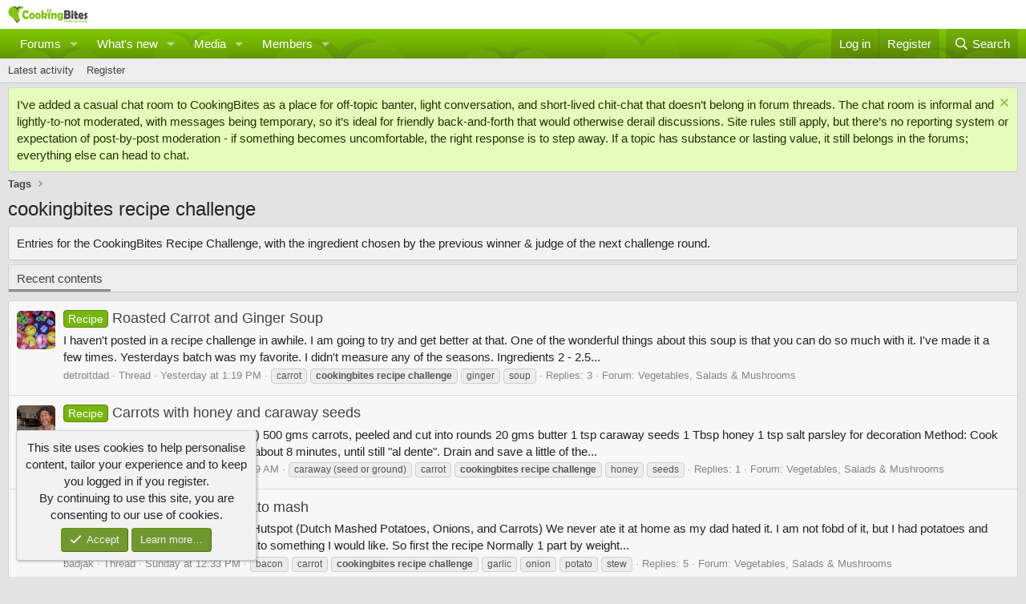

--- FILE ---
content_type: text/html; charset=utf-8
request_url: https://www.cookingbites.com/tags/cookingbites-recipe-challenge/
body_size: 13988
content:
<!DOCTYPE html>
<html id="XF" lang="en-GB" dir="LTR"
	data-xf="2.3"
	data-app="public"
	
	
	data-template="tag_view"
	data-container-key=""
	data-content-key="tag-3931"
	data-logged-in="false"
	data-cookie-prefix="xf_"
	data-csrf="1768934953,28723836657f98092d99f6d787af3ab2"
	class="has-no-js template-tag_view"
	>
<head>
	
	
	

	<meta charset="utf-8" />
	<title>cookingbites recipe challenge | CookingBites Cooking Forum</title>
	<link rel="manifest" href="/webmanifest.php">

	<meta http-equiv="X-UA-Compatible" content="IE=Edge" />
	<meta name="viewport" content="width=device-width, initial-scale=1, viewport-fit=cover">

	
		
			
				<meta name="theme-color" media="(prefers-color-scheme: light)" content="#282828" />
				<meta name="theme-color" media="(prefers-color-scheme: dark)" content="#f0f0f0" />
			
		
	

	<meta name="apple-mobile-web-app-title" content="CookingBites">
	
		<link rel="apple-touch-icon" href="/styles/default/xenforo/logo.og.png" />
	

	
		
		<meta name="description" content="Entries for the CookingBites Recipe Challenge, with the ingredient chosen by the previous winner &amp; judge of the next challenge round." />
		<meta property="og:description" content="Entries for the CookingBites Recipe Challenge, with the ingredient chosen by the previous winner &amp; judge of the next challenge round." />
		<meta property="twitter:description" content="Entries for the CookingBites Recipe Challenge, with the ingredient chosen by the previous winner &amp; judge of the next challenge round." />
	
	
		<link rel="canonical" href="https://www.cookingbites.com/tags/cookingbites-recipe-challenge/" />
	

	
		
	
	
	<meta property="og:site_name" content="CookingBites Cooking Forum" />


	
	
		
	
	
	<meta property="og:type" content="website" />


	
	
		
	
	
	
		<meta property="og:title" content="cookingbites recipe challenge" />
		<meta property="twitter:title" content="cookingbites recipe challenge" />
	


	
	
	
		
	
	
	<meta property="og:url" content="https://www.cookingbites.com/tags/cookingbites-recipe-challenge/" />


	
	
		
	
	
	
		<meta property="og:image" content="https://www.cookingbites.com/styles/default/xenforo/logo.og.png" />
		<meta property="twitter:image" content="https://www.cookingbites.com/styles/default/xenforo/logo.og.png" />
		<meta property="twitter:card" content="summary" />
	


	

	
	
	
		
	
	

	<link rel="stylesheet" href="/css.php?css=public%3Anormalize.css%2Cpublic%3Afa.css%2Cpublic%3Avariations.less%2Cpublic%3Acore.less%2Cpublic%3Aapp.less&amp;s=2&amp;l=1&amp;d=1768876101&amp;k=be311483e08b3133c8ddd7ed566ca34f5b9975a8" />

	<link rel="stylesheet" href="/css.php?css=public%3AavForumsTagEss_macros_tab_view_wiki_above_tabs.less&amp;s=2&amp;l=1&amp;d=1768876101&amp;k=c07f5c4510f305ac2e0ab3c460fadab2e433d559" />
<link rel="stylesheet" href="/css.php?css=public%3Anotices.less&amp;s=2&amp;l=1&amp;d=1768876101&amp;k=b474de090df76dae2a1e4c1381af58dc5e34ccf8" />
<link rel="stylesheet" href="/css.php?css=public%3Asiropu_ads_manager_ad.less&amp;s=2&amp;l=1&amp;d=1768876101&amp;k=75172751e84c2b2270bf948a0ab12031918675c1" />
<link rel="stylesheet" href="/css.php?css=public%3Aextra.less&amp;s=2&amp;l=1&amp;d=1768876101&amp;k=ce0a975e9ccbbb1536584157cbf1c6c97e69b66d" />


	
		<script src="/js/xf/preamble.min.js?_v=6afa5375"></script>
	

	
	<script src="/js/vendor/vendor-compiled.js?_v=6afa5375" defer></script>
	<script src="/js/xf/core-compiled.js?_v=6afa5375" defer></script>

	<script>
	XF.samViewCountMethod = "view";
	XF.samServerTime = 1768934953;
	XF.samItem = ".samItem";
	XF.samCodeUnit = ".samCodeUnit";
	XF.samBannerUnit = ".samBannerUnit";
</script>


	<script>
		window.addEventListener('DOMContentLoaded', () => {
			const adBlockAction = "message";
			const supportUsTitle = "Please support us";
			const supportUsMessage = "Please support us by disabling AdBlocker on our website.";
			const supportRedirectUrl = "";
			const adBlockNotice = {
				element: '.p-body-content',
				method: 'prepend',
				content: "CookingBites.com relies on adverts to generate income. \nPlease consider adding us to your exemptions list.  \nThank you",
				interval: 5,
				views: 1
			};
			function hasContentHeight(ad) {
				if (ad.querySelector('[data-xf-init="sam-lazy"]')) {
					return true;
				}
				const adminActions = ad.querySelector('.samAdminActions');
				const ignoreContent = ad.querySelector('.samIgnoreContent');
				const adsenseUnit = ad.querySelector('ins.adsbygoogle');
				const googleTagUnit = ad.querySelector('[id^="div-gpt-ad"]');
				let ignoredHeight = 0;
				if (adminActions) {
					ignoredHeight += adminActions.height();
				}
				if (ignoreContent) {
					ignoredHeight += ignoreContent.height();
				}
				if (adsenseUnit) {
					if (adsenseUnit[0].attributes['data-adsbygoogle-status'] === undefined) {
						return false;
					} else if (adsenseUnit.style.display == 'none') {
						return true;
					}
				} else if (googleTagUnit) {
					if (googleTagUnit.style.minHeight == '1px') {
						return false;
					}
				}
				return (ad.innerHeight - ignoredHeight) > 0;
			}
			function initDetection() {
				 document.querySelector('body').append(XF.createElementFromString('<div class="banner_728x90 ad-banner" />'));
				 const adUnits = document.querySelectorAll(XF.samCodeUnit + ' ' + XF.samItem + ':not(.samLazyLoading)' + ',' + XF.samBannerUnit + ' ' + XF.samItem + ':not(.samLazyLoading)');
				 if (adUnits.length && (document.querySelector('.banner_728x90.ad-banner').style.display != '' || XF.samCoreLoaded === undefined)) {
					  if (adBlockAction == 'backup' || adBlockAction == 'message') {
						   adUnits.forEach(item => {
								if (!(hasContentHeight(item) && item.querySelector('a img[data-src]'))) {
									 if (adBlockAction == 'backup') {
										  var backup = item.querySelector('.samBackup');
										  if (backup) {
											   const bkpImg = backup.querySelectorAll('img');
											  if (bkpImg.length) {
												  bkpImg.forEach(img => {
														img.setAttribute('src', img.dataset.src);
												  });
											  }
											  backup.style.display = 'block';
										  }
									 } else {
										const supportUs = XF.createElementFromString('<div class="samSupportUs">' + supportUsMessage + '</div>');
										item.prepend(supportUs);
									 }
								}
						   });
					  } else {
						   let adsBlocked = 0;
						   adUnits.forEach(item => {
								if (!hasContentHeight(item)) {
									 adsBlocked += 1;
								};
						   });
						   	let canDisplayNotice = true;
						  	const pageViewCount = 1;
						  	if (adBlockNotice.views && adBlockNotice.views > pageViewCount) {
								canDisplayNotice = false;
							}
						   if (adsBlocked && canDisplayNotice) {
							   if (adBlockAction == 'notice') {
								   const dismissCookieTime = adBlockNotice.interval ? XF.Cookie.get('sam_notice_dismiss') : false;
								   if (dismissCookieTime && (Math.floor(Date.now() / 1000) - dismissCookieTime <= (adBlockNotice.interval * 60))) {
										return;
								   }
								   let content = supportUsMessage;
								   if (adBlockNotice.content) {
									   content = adBlockNotice.content;
								   }
								   const notice = XF.createElementFromString('<div id="samNotice"><a role="button" id="samDismiss">×</a><span>' + content + '</span></div>');
								   const container = document.querySelector(adBlockNotice.element);
								   if (adBlockNotice.method == 'prepend') {
									   container.prepend(notice);
								   } else {
									   container.append(notice);
								   }
								   notice.style.display = 'block';
								   document.querySelector('body').classList.add('samAdBlockDetected');
							   } else {
								   const pUrl = window.location.href;
								   const rUrl = supportRedirectUrl;
								   if (rUrl && pUrl.indexOf(rUrl) === -1) {
									   window.location.href = rUrl;
									   return;
								   }
								   XF.showOverlay(XF.getOverlayHtml({title: supportUsTitle, dismissible: false, html: '<div class="blockMessage">' + supportUsMessage + '</div>'}), {backdropClose: false, keyboard: false, escapeClose: false, className: 'samSupportUsOverlay'});
								   document.querySelector('head').append('<style>::-webkit-scrollbar{display: none;}</style>');
								   const overlay = document.querySelector('.samSupportUsOverlay');
								   overlay.style.backgroundColor = 'black';
								   overlay.style.display = 'block';
							   }
						   }
					  }
				 }
			}
			initDetection();
			const dismiss = document.getElementById('samDismiss');
			if (dismiss) {
				XF.on(dismiss, 'click', () => {
					dismiss.closest('#samNotice').style.display = 'none';
					document.querySelector('body').classList.remove('samAdBlockDetected');
					XF.Cookie.set('sam_notice_dismiss', Math.floor(Date.now() / 1000));
				});
			}
		});
	</script>

<script>
	window.addEventListener('DOMContentLoaded', () => {
		var bkp = document.querySelectorAll('div[data-ba]');
		if (bkp) {
			bkp.forEach(item => {
				var ad = item;
				if (ad.querySelector('ins.adsbygoogle').style.display == 'none') {
					 XF.ajax('GET', XF.canonicalizeUrl('index.php?sam-item/' + ad.dataset.ba + '/get-backup'), {}, data => {
						 if (data.backup) {
							 ad.html(data.backup);
						 }
					 }, { skipDefault: true, global: false});
				}
			});
		}
		const ff = document.querySelectorAll('div[data-position="footer_fixed"] > div[data-cv="true"]');
		if (ff) {
			ff.forEach(item => {
				XF.trigger(item, 'adView');
			});
		}
	});
</script>
	
	

		
			
		

		
	



	<script>
		XF.ready(() =>
		{
			XF.extendObject(true, XF.config, {
				// 
				userId: 0,
				enablePush: true,
				pushAppServerKey: 'BBQGkbS33RmhhWhgFzxDmdZkWP8572egqWkHR-hFgtFi6Twwq3aIj-vw6lIBfqMDcwdz9qv9-_bUmd4nYrtd2BE',
				url: {
					fullBase: 'https://www.cookingbites.com/',
					basePath: '/',
					css: '/css.php?css=__SENTINEL__&s=2&l=1&d=1768876101',
					js: '/js/__SENTINEL__?_v=6afa5375',
					icon: '/data/local/icons/__VARIANT__.svg?v=1768876141#__NAME__',
					iconInline: '/styles/fa/__VARIANT__/__NAME__.svg?v=5.15.3',
					keepAlive: '/login/keep-alive'
				},
				cookie: {
					path: '/',
					domain: '',
					prefix: 'xf_',
					secure: true,
					consentMode: 'simple',
					consented: ["optional","_third_party"]
				},
				cacheKey: 'f3ed7234243583f554e27d349fe769c5',
				csrf: '1768934953,28723836657f98092d99f6d787af3ab2',
				js: {"\/js\/siropu\/aml\/core.min.js?_v=6afa5375":true},
				fullJs: false,
				css: {"public:avForumsTagEss_macros_tab_view_wiki_above_tabs.less":true,"public:notices.less":true,"public:siropu_ads_manager_ad.less":true,"public:extra.less":true},
				time: {
					now: 1768934953,
					today: 1768867200,
					todayDow: 2,
					tomorrow: 1768953600,
					yesterday: 1768780800,
					week: 1768348800,
					month: 1767225600,
					year: 1767225600
				},
				style: {
					light: 'default',
					dark: 'alternate',
					defaultColorScheme: 'light'
				},
				borderSizeFeature: '3px',
				fontAwesomeWeight: 'r',
				enableRtnProtect: true,
				
				enableFormSubmitSticky: true,
				imageOptimization: '0',
				imageOptimizationQuality: 0.85,
				uploadMaxFilesize: 268435456,
				uploadMaxWidth: 1800,
				uploadMaxHeight: 1536,
				allowedVideoExtensions: ["m4v","mov","mp4","mp4v","mpeg","mpg","ogv","webm"],
				allowedAudioExtensions: ["mp3","opus","ogg","wav"],
				shortcodeToEmoji: true,
				visitorCounts: {
					conversations_unread: '0',
					alerts_unviewed: '0',
					total_unread: '0',
					title_count: true,
					icon_indicator: true
				},
				jsMt: {"xf\/action.js":"5b7bc814","xf\/embed.js":"6075728e","xf\/form.js":"6075728e","xf\/structure.js":"5b7bc814","xf\/tooltip.js":"6075728e"},
				jsState: {},
				publicMetadataLogoUrl: 'https://www.cookingbites.com/styles/default/xenforo/logo.og.png',
				publicPushBadgeUrl: 'https://www.cookingbites.com/styles/default/xenforo/bell.png'
			})

			XF.extendObject(XF.phrases, {
				// 
"time.day": "{count} day",
"time.days": "{count} days",
"time.hour": "{count} hour",
"time.hours": "{count} hours",
"time.minute": "{count} minute",
"time.minutes": "{count} minutes",
"time.month": "{count} month",
"time.months": "{count} months",
"time.second": "{count} second",
"time.seconds": "{count} seconds",
"time.week": "time.week",
"time.weeks": "{count} weeks",
"time.year": "{count} year",
"time.years": "{count} years",
			dbtech_donate_hour: 	"hour",
			dbtech_donate_hours: 	"hours",
			dbtech_donate_minute: 	"minute",
			dbtech_donate_minutes: 	"minutes",
			dbtech_donate_second:  	"second",
			dbtech_donate_seconds: 	"seconds",
			dbtech_donate_day:  	"day",
			dbtech_donate_days: 	"days",
			dbtech_donate_week:  	"week",
			dbtech_donate_weeks: 	"weeks",
			dbtech_donate_month:  	"month",
			dbtech_donate_months: 	"months",

				date_x_at_time_y:     "{date} at {time}",
				day_x_at_time_y:      "{day} at {time}",
				yesterday_at_x:       "Yesterday at {time}",
				x_minutes_ago:        "{minutes} minutes ago",
				one_minute_ago:       "1 minute ago",
				a_moment_ago:         "A moment ago",
				today_at_x:           "Today at {time}",
				in_a_moment:          "In a moment",
				in_a_minute:          "In a minute",
				in_x_minutes:         "In {minutes} minutes",
				later_today_at_x:     "Later today at {time}",
				tomorrow_at_x:        "Tomorrow at {time}",
				short_date_x_minutes: "{minutes}m",
				short_date_x_hours:   "{hours}h",
				short_date_x_days:    "{days}d",

				day0: "Sunday",
				day1: "Monday",
				day2: "Tuesday",
				day3: "Wednesday",
				day4: "Thursday",
				day5: "Friday",
				day6: "Saturday",

				dayShort0: "Sun",
				dayShort1: "Mon",
				dayShort2: "Tue",
				dayShort3: "Wed",
				dayShort4: "Thu",
				dayShort5: "Fri",
				dayShort6: "Sat",

				month0: "January",
				month1: "February",
				month2: "March",
				month3: "April",
				month4: "May",
				month5: "June",
				month6: "July",
				month7: "August",
				month8: "September",
				month9: "October",
				month10: "November",
				month11: "December",

				active_user_changed_reload_page: "The active user has changed. Reload the page for the latest version.",
				server_did_not_respond_in_time_try_again: "The server did not respond in time. Please try again.",
				oops_we_ran_into_some_problems: "Oops! We ran into some problems.",
				oops_we_ran_into_some_problems_more_details_console: "Oops! We ran into some problems. Please try again later. More error details may be in the browser console.",
				file_too_large_to_upload: "The file is too large to be uploaded.",
				uploaded_file_is_too_large_for_server_to_process: "The uploaded file is too large for the server to process.",
				files_being_uploaded_are_you_sure: "Files are still being uploaded. Are you sure you want to submit this form?",
				attach: "Attach files",
				rich_text_box: "Rich text box",
				close: "Close",
				link_copied_to_clipboard: "Link copied to clipboard.",
				text_copied_to_clipboard: "Text copied to clipboard.",
				loading: "Loading…",
				you_have_exceeded_maximum_number_of_selectable_items: "You have exceeded the maximum number of selectable items.",

				processing: "Processing",
				'processing...': "Processing…",

				showing_x_of_y_items: "Showing {count} of {total} items",
				showing_all_items: "Showing all items",
				no_items_to_display: "No items to display",

				number_button_up: "Increase",
				number_button_down: "Decrease",

				push_enable_notification_title: "Push notifications enabled successfully at CookingBites Cooking Forum",
				push_enable_notification_body: "Thank you for enabling push notifications!",

				pull_down_to_refresh: "Pull down to refresh",
				release_to_refresh: "Release to refresh",
				refreshing: "Refreshing…"
			})
		})
	</script>

	<script src="/js/siropu/aml/core.min.js?_v=6afa5375" defer></script>



	

	
	<script async src="https://www.googletagmanager.com/gtag/js?id=UA-88941215-1"></script>
	<script>
		window.dataLayer = window.dataLayer || [];
		function gtag(){dataLayer.push(arguments);}
		gtag('js', new Date());
		gtag('config', 'UA-88941215-1', {
			// 
			
			
		});
	</script>

<script defer src="https://cloudmetrics.xenforo.com/js/essential.js" data-website-id="2031093282657327"></script>

	

		
			
		

		
	


</head>
<body data-template="tag_view">

	

		
			
		

		
	


	

		
			
		

		
	


<div class="p-pageWrapper" id="top">

	

	<header class="p-header" id="header">
		<div class="p-header-inner">
			<div class="p-header-content">
				<div class="p-header-logo p-header-logo--image">
					<a href="/">
						

	

	
		
		

		
	
		
		

		
	

	

	<picture data-variations="{&quot;default&quot;:{&quot;1&quot;:&quot;\/styles\/default\/xenforo\/foodies-logo.png&quot;,&quot;2&quot;:null},&quot;alternate&quot;:{&quot;1&quot;:&quot;\/styles\/default\/xenforo\/foodies-logo.png&quot;,&quot;2&quot;:null}}">
		
		
		

		
			
			
			

			
		

		<img src="/styles/default/xenforo/foodies-logo.png"  width="100" height="36" alt="CookingBites Cooking Forum"  />
	</picture>


					</a>
				</div>

				
	

		
			
		

		
	


			</div>
		</div>
	</header>

	
	

	
		<div class="p-navSticky p-navSticky--primary" data-xf-init="sticky-header">
			
		<nav class="p-nav">
			<div class="p-nav-inner">
				<button type="button" class="button button--plain p-nav-menuTrigger" data-xf-click="off-canvas" data-menu=".js-headerOffCanvasMenu" tabindex="0" aria-label="Menu"><span class="button-text">
					<i aria-hidden="true"></i>
				</span></button>

				<div class="p-nav-smallLogo">
					<a href="/">
						

	

	
		
		

		
	
		
		

		
	

	

	<picture data-variations="{&quot;default&quot;:{&quot;1&quot;:&quot;\/styles\/default\/xenforo\/foodies-logo.png&quot;,&quot;2&quot;:null},&quot;alternate&quot;:{&quot;1&quot;:&quot;\/styles\/default\/xenforo\/foodies-logo.png&quot;,&quot;2&quot;:null}}">
		
		
		

		
			
			
			

			
		

		<img src="/styles/default/xenforo/foodies-logo.png"  width="100" height="36" alt="CookingBites Cooking Forum"  />
	</picture>


					</a>
				</div>

				<div class="p-nav-scroller hScroller" data-xf-init="h-scroller" data-auto-scroll=".p-navEl.is-selected">
					<div class="hScroller-scroll">
						<ul class="p-nav-list js-offCanvasNavSource">
							
								<li>
									

	<div class="p-navEl " data-has-children="true">
	

		
	
	<a href="/"
	class="p-navEl-link p-navEl-link--splitMenu "
	
	
	data-nav-id="forums">Forums</a>


		<a data-xf-key="1"
			data-xf-click="menu"
			data-menu-pos-ref="< .p-navEl"
			class="p-navEl-splitTrigger"
			role="button"
			tabindex="0"
			aria-label="Toggle expanded"
			aria-expanded="false"
			aria-haspopup="true"></a>

		
	
		<div class="menu menu--structural" data-menu="menu" aria-hidden="true">
			<div class="menu-content">
				
					
	
	
	<a href="/whats-new/posts/"
	class="menu-linkRow u-indentDepth0 js-offCanvasCopy "
	
	
	data-nav-id="newPosts">New posts</a>

	

				
					
	
	
	<a href="/search/?type=post"
	class="menu-linkRow u-indentDepth0 js-offCanvasCopy "
	
	
	data-nav-id="searchForums">Search forums</a>

	

				
			</div>
		</div>
	
	</div>


								</li>
							
								<li>
									

	<div class="p-navEl " data-has-children="true">
	

		
	
	<a href="/whats-new/"
	class="p-navEl-link p-navEl-link--splitMenu "
	
	
	data-nav-id="whatsNew">What's new</a>


		<a data-xf-key="2"
			data-xf-click="menu"
			data-menu-pos-ref="< .p-navEl"
			class="p-navEl-splitTrigger"
			role="button"
			tabindex="0"
			aria-label="Toggle expanded"
			aria-expanded="false"
			aria-haspopup="true"></a>

		
	
		<div class="menu menu--structural" data-menu="menu" aria-hidden="true">
			<div class="menu-content">
				
					
	
	
	<a href="/featured/"
	class="menu-linkRow u-indentDepth0 js-offCanvasCopy "
	
	
	data-nav-id="featured">Featured content</a>

	

				
					
	
	
	<a href="/whats-new/posts/"
	class="menu-linkRow u-indentDepth0 js-offCanvasCopy "
	 rel="nofollow"
	
	data-nav-id="whatsNewPosts">New posts</a>

	

				
					
	
	
	<a href="/whats-new/media/"
	class="menu-linkRow u-indentDepth0 js-offCanvasCopy "
	 rel="nofollow"
	
	data-nav-id="xfmgWhatsNewNewMedia">New media</a>

	

				
					
	
	
	<a href="/whats-new/profile-posts/"
	class="menu-linkRow u-indentDepth0 js-offCanvasCopy "
	 rel="nofollow"
	
	data-nav-id="whatsNewProfilePosts">New profile posts</a>

	

				
			</div>
		</div>
	
	</div>


								</li>
							
								<li>
									

	<div class="p-navEl " data-has-children="true">
	

		
	
	<a href="/media/"
	class="p-navEl-link p-navEl-link--splitMenu "
	
	
	data-nav-id="xfmg">Media</a>


		<a data-xf-key="3"
			data-xf-click="menu"
			data-menu-pos-ref="< .p-navEl"
			class="p-navEl-splitTrigger"
			role="button"
			tabindex="0"
			aria-label="Toggle expanded"
			aria-expanded="false"
			aria-haspopup="true"></a>

		
	
		<div class="menu menu--structural" data-menu="menu" aria-hidden="true">
			<div class="menu-content">
				
					
	
	
	<a href="/whats-new/media/"
	class="menu-linkRow u-indentDepth0 js-offCanvasCopy "
	 rel="nofollow"
	
	data-nav-id="xfmgNewMedia">New media</a>

	

				
					
	
	
	<a href="/whats-new/media-comments/"
	class="menu-linkRow u-indentDepth0 js-offCanvasCopy "
	 rel="nofollow"
	
	data-nav-id="xfmgNewComments">New comments</a>

	

				
					
	
	
	<a href="/search/?type=xfmg_media"
	class="menu-linkRow u-indentDepth0 js-offCanvasCopy "
	
	
	data-nav-id="xfmgSearchMedia">Search media</a>

	

				
			</div>
		</div>
	
	</div>


								</li>
							
								<li>
									

	<div class="p-navEl " data-has-children="true">
	

		
	
	<a href="/members/"
	class="p-navEl-link p-navEl-link--splitMenu "
	
	
	data-nav-id="members">Members</a>


		<a data-xf-key="4"
			data-xf-click="menu"
			data-menu-pos-ref="< .p-navEl"
			class="p-navEl-splitTrigger"
			role="button"
			tabindex="0"
			aria-label="Toggle expanded"
			aria-expanded="false"
			aria-haspopup="true"></a>

		
	
		<div class="menu menu--structural" data-menu="menu" aria-hidden="true">
			<div class="menu-content">
				
					
	
	
	<a href="/online/"
	class="menu-linkRow u-indentDepth0 js-offCanvasCopy "
	
	
	data-nav-id="currentVisitors">Current visitors</a>

	

				
					
	
	
	<a href="/whats-new/profile-posts/"
	class="menu-linkRow u-indentDepth0 js-offCanvasCopy "
	 rel="nofollow"
	
	data-nav-id="newProfilePosts">New profile posts</a>

	

				
					
	
	
	<a href="/search/?type=profile_post"
	class="menu-linkRow u-indentDepth0 js-offCanvasCopy "
	
	
	data-nav-id="searchProfilePosts">Search profile posts</a>

	

				
			</div>
		</div>
	
	</div>


								</li>
							
								<li>
									


								</li>
							
						</ul>
					</div>
				</div>

				<div class="p-nav-opposite">
					<div class="p-navgroup p-account p-navgroup--guest">
						
							<a href="/login/" class="p-navgroup-link p-navgroup-link--textual p-navgroup-link--logIn"
								data-xf-click="overlay" data-follow-redirects="on">
								<span class="p-navgroup-linkText">Log in</span>
							</a>
							
								<a href="/login/register" class="p-navgroup-link p-navgroup-link--textual p-navgroup-link--register"
									data-xf-click="overlay" data-follow-redirects="on">
									<span class="p-navgroup-linkText">Register</span>
								</a>
							
						
					</div>

					<div class="p-navgroup p-discovery">
						<a href="/whats-new/"
							class="p-navgroup-link p-navgroup-link--iconic p-navgroup-link--whatsnew"
							aria-label="What&#039;s new"
							title="What&#039;s new">
							<i aria-hidden="true"></i>
							<span class="p-navgroup-linkText">What's new</span>
						</a>

						
							
<a href="/search/"
								class="p-navgroup-link p-navgroup-link--iconic p-navgroup-link--search"
								data-xf-click="menu"
								data-xf-key="/"
								aria-label="Search"
								aria-expanded="false"
								aria-haspopup="true"
								title="Search">
								<i aria-hidden="true"></i>
								<span class="p-navgroup-linkText">Search</span>
							</a>
							<div class="menu menu--structural menu--wide" data-menu="menu" aria-hidden="true">
								<form action="/search/search" method="post"
									class="menu-content"
									data-xf-init="quick-search">

									<h3 class="menu-header">Search</h3>
									
									<div class="menu-row">
										
											<input type="text" class="input" name="keywords" data-acurl="/search/auto-complete" placeholder="Search…" aria-label="Search" data-menu-autofocus="true" />
										
									</div>

									
									<div class="menu-row">
										<label class="iconic"><input type="checkbox"  name="c[title_only]" value="1" /><i aria-hidden="true"></i><span class="iconic-label">Search titles only

													
													<span tabindex="0" role="button"
														data-xf-init="tooltip" data-trigger="hover focus click" title="Tags will also be searched in content where tags are supported">

														<i class="fa--xf far fa-question-circle  u-muted u-smaller"><svg xmlns="http://www.w3.org/2000/svg" role="img" ><title>Note</title><use href="/data/local/icons/regular.svg?v=1768876141#question-circle"></use></svg></i>
													</span></span></label>

									</div>
									
									<div class="menu-row">
										<div class="inputGroup">
											<span class="inputGroup-text" id="ctrl_search_menu_by_member">By:</span>
											<input type="text" class="input" name="c[users]" data-xf-init="auto-complete" placeholder="Member" aria-labelledby="ctrl_search_menu_by_member" />
										</div>
									</div>
									
<div class="menu-footer">
									<span class="menu-footer-controls">
										<button type="submit" class="button button--icon button--icon--search button--primary"><i class="fa--xf far fa-search "><svg xmlns="http://www.w3.org/2000/svg" role="img" aria-hidden="true" ><use href="/data/local/icons/regular.svg?v=1768876141#search"></use></svg></i><span class="button-text">Search</span></button>
										<button type="submit" class="button " name="from_search_menu"><span class="button-text">Advanced search…</span></button>
									</span>
									</div>

									<input type="hidden" name="_xfToken" value="1768934953,28723836657f98092d99f6d787af3ab2" />
								</form>
							</div>
						
					</div>
				</div>
			</div>
		</nav>
	
		</div>
		
		
			<div class="p-sectionLinks">
				<div class="p-sectionLinks-inner hScroller" data-xf-init="h-scroller">
					<div class="hScroller-scroll">
						<ul class="p-sectionLinks-list">
							
								<li>
									

	<div class="p-navEl " >
	

		
	
	<a href="/whats-new/latest-activity"
	class="p-navEl-link "
	
	data-xf-key="alt+1"
	data-nav-id="defaultLatestActivity">Latest activity</a>


		

		
	
	</div>


								</li>
							
								<li>
									

	<div class="p-navEl " >
	

		
	
	<a href="/login/register"
	class="p-navEl-link "
	
	data-xf-key="alt+2"
	data-nav-id="defaultRegister">Register</a>


		

		
	
	</div>


								</li>
							
						</ul>
					</div>
				</div>
			</div>
			
	
		

	<div class="offCanvasMenu offCanvasMenu--nav js-headerOffCanvasMenu" data-menu="menu" aria-hidden="true" data-ocm-builder="navigation">
		<div class="offCanvasMenu-backdrop" data-menu-close="true"></div>
		<div class="offCanvasMenu-content">
			<div class="offCanvasMenu-header">
				Menu
				<a class="offCanvasMenu-closer" data-menu-close="true" role="button" tabindex="0" aria-label="Close"></a>
			</div>
			
				<div class="p-offCanvasRegisterLink">
					<div class="offCanvasMenu-linkHolder">
						<a href="/login/" class="offCanvasMenu-link" data-xf-click="overlay" data-menu-close="true">
							Log in
						</a>
					</div>
					<hr class="offCanvasMenu-separator" />
					
						<div class="offCanvasMenu-linkHolder">
							<a href="/login/register" class="offCanvasMenu-link" data-xf-click="overlay" data-menu-close="true">
								Register
							</a>
						</div>
						<hr class="offCanvasMenu-separator" />
					
				</div>
			
			<div class="js-offCanvasNavTarget"></div>
			<div class="offCanvasMenu-installBanner js-installPromptContainer" style="display: none;" data-xf-init="install-prompt">
				<div class="offCanvasMenu-installBanner-header">Install the app</div>
				<button type="button" class="button js-installPromptButton"><span class="button-text">Install</span></button>
				<template class="js-installTemplateIOS">
					<div class="js-installTemplateContent">
						<div class="overlay-title">How to install the app on iOS</div>
						<div class="block-body">
							<div class="block-row">
								<p>
									Follow along with the video below to see how to install our site as a web app on your home screen.
								</p>
								<p style="text-align: center">
									<video src="/styles/default/xenforo/add_to_home.mp4"
										width="280" height="480" autoplay loop muted playsinline></video>
								</p>
								<p>
									<small><strong>Note:</strong> This feature may not be available in some browsers.</small>
								</p>
							</div>
						</div>
					</div>
				</template>
			</div>
		</div>
	</div>

	<div class="p-body">
		<div class="p-body-inner">
			<!--XF:EXTRA_OUTPUT-->


			
				
	
		
		

		<ul class="notices notices--block  js-notices"
			data-xf-init="notices"
			data-type="block"
			data-scroll-interval="6">

			
				
	<li class="notice js-notice notice--accent"
		data-notice-id="15"
		data-delay-duration="0"
		data-display-duration="0"
		data-auto-dismiss=""
		data-visibility="">

		
		<div class="notice-content">
			
				<a href="/account/dismiss-notice?notice_id=15" class="notice-dismiss js-noticeDismiss" data-xf-init="tooltip" title="Dismiss notice"></a>
			
			I’ve added a casual chat room to CookingBites as a place for off-topic banter, light conversation, and short-lived chit-chat that doesn’t belong in forum threads. The chat room is informal and lightly-to-not moderated, with messages being temporary, so it’s ideal for friendly back-and-forth that would otherwise derail discussions.  Site rules still apply, but there’s no reporting system or expectation of post-by-post moderation - if something becomes uncomfortable, the right response is to step away. If a topic has substance or lasting value, it still belongs in the forums; everything else can head to chat.
		</div>
	</li>

			
		</ul>
	

			

			

			
	

		
			
		

		
	


			
	
		<ul class="p-breadcrumbs "
			itemscope itemtype="https://schema.org/BreadcrumbList">
			
				

				
				

				

				
				
					
					
	<li itemprop="itemListElement" itemscope itemtype="https://schema.org/ListItem">
		<a href="/tags/" itemprop="item">
			<span itemprop="name">Tags</span>
		</a>
		<meta itemprop="position" content="1" />
	</li>

				
			
		</ul>
	

			

	

		
			
		

		
	



			
	<noscript class="js-jsWarning"><div class="blockMessage blockMessage--important blockMessage--iconic u-noJsOnly">JavaScript is disabled. For a better experience, please enable JavaScript in your browser before proceeding.</div></noscript>

			
	<div class="blockMessage blockMessage--important blockMessage--iconic js-browserWarning" style="display: none">You are using an out of date browser. It  may not display this or other websites correctly.<br />You should upgrade or use an <a href="https://www.google.com/chrome/" target="_blank" rel="noopener">alternative browser</a>.</div>


			
				<div class="p-body-header">
					
						
							<div class="p-title ">
								
									
										<h1 class="p-title-value">cookingbites recipe challenge</h1>
									
									
								
							</div>
						

						
					
				</div>
			

			<div class="p-body-main  ">
				
				<div class="p-body-contentCol"></div>
				

				

				<div class="p-body-content">
					
	

		
			
		

		
	


					
<div class="p-body-pageContent"> 

	
	
	
	







	
	
	








	

	
	


	
	

	
		<div class="tag-view tag-view--wiki-container"><div class="bbWrapper">Entries for the CookingBites Recipe Challenge, with the ingredient chosen by the previous winner &amp; judge of the next challenge round.</div></div>
	


	
	


	
	<div class="tabs tabs--standalone">
		<div class="hScroller" data-xf-init="h-scroller">
			<span class="hScroller-scroll">
				<a class="tabs-tab is-active" href="/tags/cookingbites-recipe-challenge/">Recent contents</a>

				

				
			</span>
		</div>
	</div>


<div class="block" data-xf-init="" data-type="" data-href="/inline-mod/">
	

	<div class="block-container">
		<ol class="block-body">
			
				<li class="block-row block-row--separated  js-inlineModContainer" data-author="detroitdad">
	<div class="contentRow ">
		<span class="contentRow-figure">
			<a href="/members/detroitdad.2420/" class="avatar avatar--s" data-user-id="2420" data-xf-init="member-tooltip">
			<img src="/data/avatars/s/2/2420.jpg?1517514543" srcset="/data/avatars/m/2/2420.jpg?1517514543 2x" alt="detroitdad" class="avatar-u2420-s" width="48" height="48" loading="lazy" /> 
		</a>
		</span>
		<div class="contentRow-main">
			<h3 class="contentRow-title">
				<a href="/threads/roasted-carrot-and-ginger-soup.32210/"><span class="label label--CBPrefixRecipe" dir="auto">Recipe</span><span class="label-append">&nbsp;</span>Roasted Carrot and Ginger Soup</a>
			</h3>

			<div class="contentRow-snippet">I haven&#039;t posted in a recipe challenge in awhile. I am going to try and get better at that. One of the wonderful things about this soup is that you can do so much with it. I&#039;ve made it a few times. Yesterdays batch was my favorite. I didn&#039;t measure any of the seasons.

Ingredients

2 - 2.5...</div>

			<div class="contentRow-minor contentRow-minor--hideLinks">
				<ul class="listInline listInline--bullet">
					
					<li><a href="/members/detroitdad.2420/" class="username " dir="auto" data-user-id="2420" data-xf-init="member-tooltip">detroitdad</a></li>
					<li>Thread</li>
					<li><time  class="u-dt" dir="auto" datetime="2026-01-19T13:19:54+0000" data-timestamp="1768828794" data-date="19 Jan 2026" data-time="1:19 PM" data-short="1d" title="19 Jan 2026 at 1:19 PM">Yesterday at 1:19 PM</time></li>
					
						<li>
							

	
		
			<span class="tagItem tagItem--tag_carrot" dir="auto">
				carrot
			</span>
		
			<span class="tagItem tagItem--tag_cookingbites-recipe-challenge" dir="auto">
				<em class="textHighlight">cookingbites</em> <em class="textHighlight">recipe</em> <em class="textHighlight">challenge</em>
			</span>
		
			<span class="tagItem tagItem--tag_ginger" dir="auto">
				ginger
			</span>
		
			<span class="tagItem tagItem--tag_soup" dir="auto">
				soup
			</span>
		
	

						</li>
					
					<li>Replies: 3</li>
					<li>Forum: <a href="/forums/vegetables-salads-mushrooms.50/">Vegetables, Salads &amp; Mushrooms</a></li>
				</ul>
			</div>
		</div>
	</div>
</li>


			
				<li class="block-row block-row--separated  js-inlineModContainer" data-author="karadekoolaid">
	<div class="contentRow ">
		<span class="contentRow-figure">
			<a href="/members/karadekoolaid.6431/" class="avatar avatar--s" data-user-id="6431" data-xf-init="member-tooltip">
			<img src="/data/avatars/s/6/6431.jpg?1674771680"  alt="karadekoolaid" class="avatar-u6431-s" width="48" height="48" loading="lazy" /> 
		</a>
		</span>
		<div class="contentRow-main">
			<h3 class="contentRow-title">
				<a href="/threads/carrots-with-honey-and-caraway-seeds.32207/"><span class="label label--CBPrefixRecipe" dir="auto">Recipe</span><span class="label-append">&nbsp;</span>Carrots with honey and caraway seeds</a>
			</h3>

			<div class="contentRow-snippet">Ingredients : (serves 4 as a side dish)
500 gms carrots, peeled and cut into rounds
20 gms butter
1 tsp caraway seeds
1 Tbsp honey
1 tsp salt
parsley for decoration
Method:

Cook the carrots in boiling salted water for about 8 minutes, until still &quot;al dente&quot;. Drain and save a little of the...</div>

			<div class="contentRow-minor contentRow-minor--hideLinks">
				<ul class="listInline listInline--bullet">
					
					<li><a href="/members/karadekoolaid.6431/" class="username " dir="auto" data-user-id="6431" data-xf-init="member-tooltip"><span class="username--staff username--moderator username--admin">karadekoolaid</span></a></li>
					<li>Thread</li>
					<li><time  class="u-dt" dir="auto" datetime="2026-01-19T01:29:52+0000" data-timestamp="1768786192" data-date="19 Jan 2026" data-time="1:29 AM" data-short="1d" title="19 Jan 2026 at 1:29 AM">Yesterday at 1:29 AM</time></li>
					
						<li>
							

	
		
			<span class="tagItem tagItem--tag_caraway-seed-or-ground" dir="auto">
				caraway (seed or ground)
			</span>
		
			<span class="tagItem tagItem--tag_carrot" dir="auto">
				carrot
			</span>
		
			<span class="tagItem tagItem--tag_cookingbites-recipe-challenge" dir="auto">
				<em class="textHighlight">cookingbites</em> <em class="textHighlight">recipe</em> <em class="textHighlight">challenge</em>
			</span>
		
			<span class="tagItem tagItem--tag_honey" dir="auto">
				honey
			</span>
		
			<span class="tagItem tagItem--tag_seeds" dir="auto">
				seeds
			</span>
		
	

						</li>
					
					<li>Replies: 1</li>
					<li>Forum: <a href="/forums/vegetables-salads-mushrooms.50/">Vegetables, Salads &amp; Mushrooms</a></li>
				</ul>
			</div>
		</div>
	</div>
</li>


			
				<li class="block-row block-row--separated  js-inlineModContainer" data-author="badjak">
	<div class="contentRow ">
		<span class="contentRow-figure">
			<a href="/members/badjak.7340/" class="avatar avatar--s" data-user-id="7340" data-xf-init="member-tooltip">
			<img src="/data/avatars/s/7/7340.jpg?1679654924" srcset="/data/avatars/m/7/7340.jpg?1679654924 2x" alt="badjak" class="avatar-u7340-s" width="48" height="48" loading="lazy" /> 
		</a>
		</span>
		<div class="contentRow-main">
			<h3 class="contentRow-title">
				<a href="/threads/hutspot-carrot-potato-mash.32206/"><span class="label label--CBPrefixRecipe" dir="auto">Recipe</span><span class="label-append">&nbsp;</span>Hutspot - carrot &amp; potato mash</a>
			</h3>

			<div class="contentRow-snippet">It&#039;s an old recipe with quite a history Hutspot (Dutch Mashed Potatoes, Onions, and Carrots)

We never ate it at home as my dad hated it. I am not fobd of it, but I had potatoes and carrots and thought I could adjust it into something I would like.

So first the recipe
Normally 1 part by weight...</div>

			<div class="contentRow-minor contentRow-minor--hideLinks">
				<ul class="listInline listInline--bullet">
					
					<li><a href="/members/badjak.7340/" class="username " dir="auto" data-user-id="7340" data-xf-init="member-tooltip">badjak</a></li>
					<li>Thread</li>
					<li><time  class="u-dt" dir="auto" datetime="2026-01-18T12:33:56+0000" data-timestamp="1768739636" data-date="18 Jan 2026" data-time="12:33 PM" data-short="2d" title="18 Jan 2026 at 12:33 PM">Sunday at 12:33 PM</time></li>
					
						<li>
							

	
		
			<span class="tagItem tagItem--tag_bacon" dir="auto">
				bacon
			</span>
		
			<span class="tagItem tagItem--tag_carrot" dir="auto">
				carrot
			</span>
		
			<span class="tagItem tagItem--tag_cookingbites-recipe-challenge" dir="auto">
				<em class="textHighlight">cookingbites</em> <em class="textHighlight">recipe</em> <em class="textHighlight">challenge</em>
			</span>
		
			<span class="tagItem tagItem--tag_garlic" dir="auto">
				garlic
			</span>
		
			<span class="tagItem tagItem--tag_onion" dir="auto">
				onion
			</span>
		
			<span class="tagItem tagItem--tag_potato" dir="auto">
				potato
			</span>
		
			<span class="tagItem tagItem--tag_stew" dir="auto">
				stew
			</span>
		
	

						</li>
					
					<li>Replies: 5</li>
					<li>Forum: <a href="/forums/vegetables-salads-mushrooms.50/">Vegetables, Salads &amp; Mushrooms</a></li>
				</ul>
			</div>
		</div>
	</div>
</li>


			
				<li class="block-row block-row--separated  js-inlineModContainer" data-author="SatNavSaysStraightOn">
	<div class="contentRow ">
		<span class="contentRow-figure">
			<a href="/members/satnavsaysstraighton.10/" class="avatar avatar--s" data-user-id="10" data-xf-init="member-tooltip">
			<img src="/data/avatars/s/0/10.jpg?1497331507" srcset="/data/avatars/m/0/10.jpg?1497331507 2x" alt="SatNavSaysStraightOn" class="avatar-u10-s" width="48" height="48" loading="lazy" /> 
		</a>
		</span>
		<div class="contentRow-main">
			<h3 class="contentRow-title">
				<a href="/threads/the-cookingbites-recipe-challenge-carrots.32202/">The CookingBites recipe challenge: carrots</a>
			</h3>

			<div class="contentRow-snippet">Welcome to the CookingBites recipe challenge. The current challenge ingredient is carrots (any type, any colour, any part, fresh, tinned, frozen, dehydrated, juice of, etc) and SatNavSaysStraightOn is our judge. To enter, all you need to do is post a recipe which contains carrots, tag it with...</div>

			<div class="contentRow-minor contentRow-minor--hideLinks">
				<ul class="listInline listInline--bullet">
					
					<li><a href="/members/satnavsaysstraighton.10/" class="username " dir="auto" data-user-id="10" data-xf-init="member-tooltip"><span class="username--staff username--moderator username--admin">SatNavSaysStraightOn</span></a></li>
					<li>Thread</li>
					<li><time  class="u-dt" dir="auto" datetime="2026-01-17T07:44:41+0000" data-timestamp="1768635881" data-date="17 Jan 2026" data-time="7:44 AM" data-short="3d" title="17 Jan 2026 at 7:44 AM">Saturday at 7:44 AM</time></li>
					
						<li>
							

	
		
			<span class="tagItem tagItem--tag_carrot" dir="auto">
				carrot
			</span>
		
			<span class="tagItem tagItem--tag_cookingbites-recipe-challenge" dir="auto">
				<em class="textHighlight">cookingbites</em> <em class="textHighlight">recipe</em> <em class="textHighlight">challenge</em>
			</span>
		
	

						</li>
					
					<li>Replies: 9</li>
					<li>Forum: <a href="/forums/competitions-challenges-quizzes-surveys.109/">Competitions &amp; Challenges, Quizzes &amp; Surveys</a></li>
				</ul>
			</div>
		</div>
	</div>
</li>


			
				<li class="block-row block-row--separated  js-inlineModContainer" data-author="SatNavSaysStraightOn">
	<div class="contentRow ">
		<span class="contentRow-figure">
			<a href="/members/satnavsaysstraighton.10/" class="avatar avatar--s" data-user-id="10" data-xf-init="member-tooltip">
			<img src="/data/avatars/s/0/10.jpg?1497331507" srcset="/data/avatars/m/0/10.jpg?1497331507 2x" alt="SatNavSaysStraightOn" class="avatar-u10-s" width="48" height="48" loading="lazy" /> 
		</a>
		</span>
		<div class="contentRow-main">
			<h3 class="contentRow-title">
				<a href="/threads/cookingbites-recipe-challenge-rules-revision.22590/">CookingBites Recipe Challenge Rules Revision</a>
			</h3>

			<div class="contentRow-snippet">It has been brought to my attention that the success of the challenge is starting to cause problems for the judge with the large number of entries for each ingredient. As such, I am planning a revision to the rules restricting the number of entries to the challenge that an individual can make to...</div>

			<div class="contentRow-minor contentRow-minor--hideLinks">
				<ul class="listInline listInline--bullet">
					
					<li><a href="/members/satnavsaysstraighton.10/" class="username " dir="auto" data-user-id="10" data-xf-init="member-tooltip"><span class="username--staff username--moderator username--admin">SatNavSaysStraightOn</span></a></li>
					<li>Thread</li>
					<li><time  class="u-dt" dir="auto" datetime="2021-08-30T03:51:13+0100" data-timestamp="1630291873" data-date="30 Aug 2021" data-time="3:51 AM" data-short="Aug &#039;21" title="30 Aug 2021 at 3:51 AM">30 Aug 2021</time></li>
					
						<li>
							

	
		
			<span class="tagItem tagItem--tag_cookingbites-recipe-challenge" dir="auto">
				<em class="textHighlight">cookingbites</em> <em class="textHighlight">recipe</em> <em class="textHighlight">challenge</em>
			</span>
		
			<span class="tagItem tagItem--tag_rules" dir="auto">
				rules
			</span>
		
	

						</li>
					
					<li>Replies: 31</li>
					<li>Forum: <a href="/forums/competitions-challenges-quizzes-surveys.109/">Competitions &amp; Challenges, Quizzes &amp; Surveys</a></li>
				</ul>
			</div>
		</div>
	</div>
</li>


			
				<li class="block-row block-row--separated  js-inlineModContainer" data-author="Morning Glory">
	<div class="contentRow ">
		<span class="contentRow-figure">
			<a href="/members/morning-glory.1122/" class="avatar avatar--s" data-user-id="1122" data-xf-init="member-tooltip">
			<img src="/data/avatars/s/1/1122.jpg?1429461788" srcset="/data/avatars/m/1/1122.jpg?1429461788 2x" alt="Morning Glory" class="avatar-u1122-s" width="48" height="48" loading="lazy" /> 
		</a>
		</span>
		<div class="contentRow-main">
			<h3 class="contentRow-title">
				<a href="/threads/the-cookingbites-recipe-challenge-rules-and-list-of-previous-winners-and-ingredients.12779/">The CookingBites Recipe Challenge: Rules and list of previous winners and ingredients</a>
			</h3>

			<div class="contentRow-snippet">All of the winning recipes can be found here, under the tag &quot;CB Challenge Winning Recipes”

SatNavSaysStraightOn won with a recipe for Coconut Gram Dal and chose carrots
karadekoolaid won with a  recipe for Mexican Mole and chose Chickpeas/garbanzo beans
Z-Cook won with a recipe for Double...</div>

			<div class="contentRow-minor contentRow-minor--hideLinks">
				<ul class="listInline listInline--bullet">
					
					<li><a href="/members/morning-glory.1122/" class="username " dir="auto" data-user-id="1122" data-xf-init="member-tooltip"><span class="username--staff username--moderator username--admin">Morning Glory</span></a></li>
					<li>Thread</li>
					<li><time  class="u-dt" dir="auto" datetime="2018-04-30T11:17:36+0100" data-timestamp="1525083456" data-date="30 Apr 2018" data-time="11:17 AM" data-short="Apr &#039;18" title="30 Apr 2018 at 11:17 AM">30 Apr 2018</time></li>
					
						<li>
							

	
		
			<span class="tagItem tagItem--tag_cookingbites-recipe-challenge" dir="auto">
				<em class="textHighlight">cookingbites</em> <em class="textHighlight">recipe</em> <em class="textHighlight">challenge</em>
			</span>
		
	

						</li>
					
					<li>Replies: 3</li>
					<li>Forum: <a href="/forums/competitions-challenges-quizzes-surveys.109/">Competitions &amp; Challenges, Quizzes &amp; Surveys</a></li>
				</ul>
			</div>
		</div>
	</div>
</li>


			
		</ol>
	</div>
	<div class="block-outer block-outer--after">
		
		
	</div>
</div></div>

					
	

		
			
		

		
	


				</div>

				
			</div>

			 <div class="samCodeUnit" data-position="container_breadcrumb_bottom_above"> <div class="samItem" data-xf-init="sam-item sam-monitor" data-id="1" data-cl="10" data-cv="true" data-cc="true"> <script async src="https://pagead2.googlesyndication.com/pagead/js/adsbygoogle.js"></script> <script> (adsbygoogle = window.adsbygoogle || []).push({
    google_ad_client: "ca-pub-3050812631303831",
    enable_page_level_ads: true
  }); </script> </div> </div> 

			
	
		<ul class="p-breadcrumbs p-breadcrumbs--bottom"
			itemscope itemtype="https://schema.org/BreadcrumbList">
			
				

				
				

				

				
				
					
					
	<li itemprop="itemListElement" itemscope itemtype="https://schema.org/ListItem">
		<a href="/tags/" itemprop="item">
			<span itemprop="name">Tags</span>
		</a>
		<meta itemprop="position" content="1" />
	</li>

				
			
		</ul>
	

			 <div class="samCodeUnit samCustomSize" style="width: 970px; height: 90px;" data-position="container_breadcrumb_bottom_below"> <div class="samItem" data-xf-init="sam-item sam-monitor" data-id="2" data-cl="5" data-cv="true" data-cc="true"> <script async src="https://pagead2.googlesyndication.com/pagead/js/adsbygoogle.js"></script> <script> (adsbygoogle = window.adsbygoogle || []).push({
    google_ad_client: "ca-pub-3050812631303831",
    enable_page_level_ads: true
  }); </script> </div> </div> 


		</div>
	</div>

	<footer class="p-footer" id="footer">

		<div class="p-footer-inner">

			<div class="p-footer-row">
				
					<div class="p-footer-row-main">
						<ul class="p-footer-linkList">
							
								
								
									<li>
										
											
												<a href="/misc/style" data-xf-click="overlay"
													data-xf-init="tooltip" title="Style chooser" rel="nofollow">
													<i class="fa--xf far fa-paint-brush "><svg xmlns="http://www.w3.org/2000/svg" role="img" aria-hidden="true" ><use href="/data/local/icons/regular.svg?v=1768876141#paint-brush"></use></svg></i> CookingBites
												</a>
											
											
												<a href="/misc/style-variation" rel="nofollow"
													class="js-styleVariationsLink"
													data-xf-init="tooltip" title="Style variation"
													data-xf-click="menu" data-z-index-ref=".u-bottomFixer" role="button" aria-expanded="false" aria-haspopup="true">

													<i class="fa--xf far fa-adjust "><svg xmlns="http://www.w3.org/2000/svg" role="img" ><title>Style variation</title><use href="/data/local/icons/regular.svg?v=1768876141#adjust"></use></svg></i>
												</a>

												<div class="menu" data-menu="menu" aria-hidden="true">
													<div class="menu-content js-styleVariationsMenu">
														

	
		

	<a href="/misc/style-variation?reset=1&amp;t=1768934953%2C28723836657f98092d99f6d787af3ab2"
		class="menu-linkRow is-selected"
		rel="nofollow"
		data-xf-click="style-variation" data-variation="">

		<i class="fa--xf far fa-adjust "><svg xmlns="http://www.w3.org/2000/svg" role="img" aria-hidden="true" ><use href="/data/local/icons/regular.svg?v=1768876141#adjust"></use></svg></i>

		
			System
		
	</a>


		

	<a href="/misc/style-variation?variation=default&amp;t=1768934953%2C28723836657f98092d99f6d787af3ab2"
		class="menu-linkRow "
		rel="nofollow"
		data-xf-click="style-variation" data-variation="default">

		<i class="fa--xf far fa-sun "><svg xmlns="http://www.w3.org/2000/svg" role="img" aria-hidden="true" ><use href="/data/local/icons/regular.svg?v=1768876141#sun"></use></svg></i>

		
			Light
		
	</a>


		

	<a href="/misc/style-variation?variation=alternate&amp;t=1768934953%2C28723836657f98092d99f6d787af3ab2"
		class="menu-linkRow "
		rel="nofollow"
		data-xf-click="style-variation" data-variation="alternate">

		<i class="fa--xf far fa-moon "><svg xmlns="http://www.w3.org/2000/svg" role="img" aria-hidden="true" ><use href="/data/local/icons/regular.svg?v=1768876141#moon"></use></svg></i>

		
			Dark
		
	</a>

	

	
		
	

													</div>
												</div>
											
										
									</li>
								
								
							
						</ul>
					</div>
				
				<div class="p-footer-row-opposite">
					<ul class="p-footer-linkList">
						

						
							<li><a href="/help/terms/">User Guidelines and Rules</a></li>
						

						
							<li><a href="/help/privacy-policy/">Privacy policy</a></li>
						

						
							<li><a href="/help/">Help</a></li>
						

						

						<li><a href="/forums/-/index.rss" target="_blank" class="p-footer-rssLink" title="RSS"><span aria-hidden="true"><i class="fa--xf far fa-rss "><svg xmlns="http://www.w3.org/2000/svg" role="img" aria-hidden="true" ><use href="/data/local/icons/regular.svg?v=1768876141#rss"></use></svg></i><span class="u-srOnly">RSS</span></span></a></li>
					</ul>
				</div>
			</div>

			
				<div class="p-footer-copyright">
					
						<!--XF:branding--><a href="https://xenforo.com" class="u-concealed" dir="ltr" target="_blank" rel="sponsored noopener">Community platform by XenForo<sup>&reg;</sup> <span class="copyright">&copy; 2010-2025 XenForo Ltd.</span></a><!--/XF:branding-->
				<div>
			Parts of this site powered by <a class="u-concealed" rel="nofollow noopener" href="https://www.dragonbyte-tech.com/store/categories/xenforo.5/?utm_source=cookingbites.com&utm_campaign=site&utm_medium=footer&utm_content=footer" target="_blank">add-ons from DragonByte&#8482;</a>
			&copy;2011-2026 <a class="u-concealed" rel="nofollow noopener" href="https://www.dragonbyte-tech.com/?utm_source=cookingbites.com&utm_campaign=site&utm_medium=footer&utm_content=footer" target="_blank">DragonByte Technologies</a>
			(<a class="u-concealed" rel="nofollow noopener" href="https://www.dragonbyte-tech.com/store/details/?products=351&utm_source=cookingbites.com&utm_campaign=product&utm_medium=footer&utm_content=footer" target="_blank">Details</a>)
		</div>
						
					
				</div>
			

			
		</div>
	</footer>

	

		
			
		

		
	

</div> <!-- closing p-pageWrapper -->

<div class="u-bottomFixer js-bottomFixTarget">
	
	
		
	
		
		

		<ul class="notices notices--bottom_fixer  js-notices"
			data-xf-init="notices"
			data-type="bottom_fixer"
			data-scroll-interval="6">

			
				
	<li class="notice js-notice notice--primary notice--cookie"
		data-notice-id="-1"
		data-delay-duration="0"
		data-display-duration="0"
		data-auto-dismiss="0"
		data-visibility="">

		
		<div class="notice-content">
			
			
	<div class="u-alignCenter">
		This site uses cookies to help personalise content, tailor your experience and to keep you logged in if you register.<br />
By continuing to use this site, you are consenting to our use of cookies.
	</div>

	<div class="u-inputSpacer u-alignCenter">
		<a href="/account/dismiss-notice" class="button button--icon button--icon--confirm js-noticeDismiss button--notice"><i class="fa--xf far fa-check "><svg xmlns="http://www.w3.org/2000/svg" role="img" aria-hidden="true" ><use href="/data/local/icons/regular.svg?v=1768876141#check"></use></svg></i><span class="button-text">Accept</span></a>
		<a href="/help/cookies" class="button button--notice"><span class="button-text">Learn more…</span></a>
	</div>

		</div>
	</li>

			
		</ul>
	

	
</div>

<div class="u-navButtons js-navButtons">
	<a href="javascript:" class="button button--scroll"><span class="button-text"><i class="fa--xf far fa-arrow-left "><svg xmlns="http://www.w3.org/2000/svg" role="img" aria-hidden="true" ><use href="/data/local/icons/regular.svg?v=1768876141#arrow-left"></use></svg></i><span class="u-srOnly">Back</span></span></a>
</div>


	<div class="u-scrollButtons js-scrollButtons" data-trigger-type="both">
		<a href="#top" class="button button--scroll" data-xf-click="scroll-to"><span class="button-text"><i class="fa--xf far fa-arrow-up "><svg xmlns="http://www.w3.org/2000/svg" role="img" aria-hidden="true" ><use href="/data/local/icons/regular.svg?v=1768876141#arrow-up"></use></svg></i><span class="u-srOnly">Top</span></span></a>
		
			<a href="#footer" class="button button--scroll" data-xf-click="scroll-to"><span class="button-text"><i class="fa--xf far fa-arrow-down "><svg xmlns="http://www.w3.org/2000/svg" role="img" aria-hidden="true" ><use href="/data/local/icons/regular.svg?v=1768876141#arrow-down"></use></svg></i><span class="u-srOnly">Bottom</span></span></a>
		
	</div>



	<form style="display:none" hidden="hidden">
		<input type="text" name="_xfClientLoadTime" value="" id="_xfClientLoadTime" title="_xfClientLoadTime" tabindex="-1" />
	</form>

	







	

		
			
		

		
	


	

		
			
		

		
	

<script defer src="https://static.cloudflareinsights.com/beacon.min.js/vcd15cbe7772f49c399c6a5babf22c1241717689176015" integrity="sha512-ZpsOmlRQV6y907TI0dKBHq9Md29nnaEIPlkf84rnaERnq6zvWvPUqr2ft8M1aS28oN72PdrCzSjY4U6VaAw1EQ==" data-cf-beacon='{"version":"2024.11.0","token":"62d05ac361534cc98c576cfed5d407af","server_timing":{"name":{"cfCacheStatus":true,"cfEdge":true,"cfExtPri":true,"cfL4":true,"cfOrigin":true,"cfSpeedBrain":true},"location_startswith":null}}' crossorigin="anonymous"></script>
</body>
</html>











--- FILE ---
content_type: text/html; charset=utf-8
request_url: https://www.google.com/recaptcha/api2/aframe
body_size: 268
content:
<!DOCTYPE HTML><html><head><meta http-equiv="content-type" content="text/html; charset=UTF-8"></head><body><script nonce="5SV29zddrYX738epWTXD9A">/** Anti-fraud and anti-abuse applications only. See google.com/recaptcha */ try{var clients={'sodar':'https://pagead2.googlesyndication.com/pagead/sodar?'};window.addEventListener("message",function(a){try{if(a.source===window.parent){var b=JSON.parse(a.data);var c=clients[b['id']];if(c){var d=document.createElement('img');d.src=c+b['params']+'&rc='+(localStorage.getItem("rc::a")?sessionStorage.getItem("rc::b"):"");window.document.body.appendChild(d);sessionStorage.setItem("rc::e",parseInt(sessionStorage.getItem("rc::e")||0)+1);localStorage.setItem("rc::h",'1768934956509');}}}catch(b){}});window.parent.postMessage("_grecaptcha_ready", "*");}catch(b){}</script></body></html>